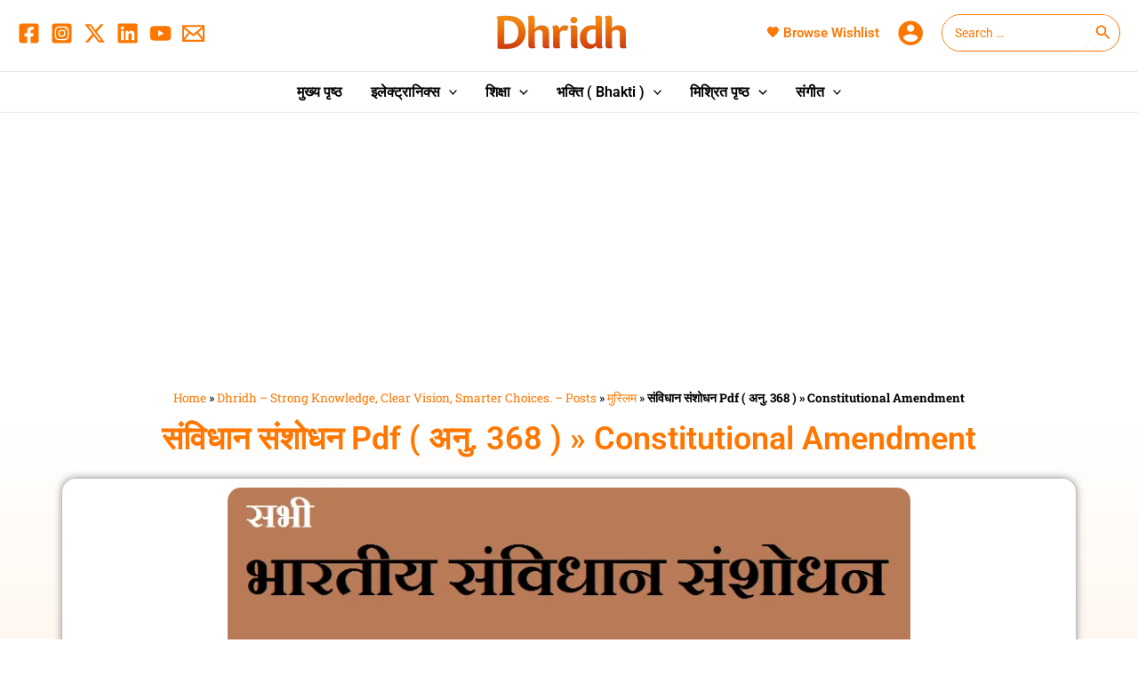

--- FILE ---
content_type: text/html; charset=utf-8
request_url: https://www.google.com/recaptcha/api2/aframe
body_size: 265
content:
<!DOCTYPE HTML><html><head><meta http-equiv="content-type" content="text/html; charset=UTF-8"></head><body><script nonce="Wk2QlhZQ9wtFrQzocin81g">/** Anti-fraud and anti-abuse applications only. See google.com/recaptcha */ try{var clients={'sodar':'https://pagead2.googlesyndication.com/pagead/sodar?'};window.addEventListener("message",function(a){try{if(a.source===window.parent){var b=JSON.parse(a.data);var c=clients[b['id']];if(c){var d=document.createElement('img');d.src=c+b['params']+'&rc='+(localStorage.getItem("rc::a")?sessionStorage.getItem("rc::b"):"");window.document.body.appendChild(d);sessionStorage.setItem("rc::e",parseInt(sessionStorage.getItem("rc::e")||0)+1);localStorage.setItem("rc::h",'1769000034356');}}}catch(b){}});window.parent.postMessage("_grecaptcha_ready", "*");}catch(b){}</script></body></html>